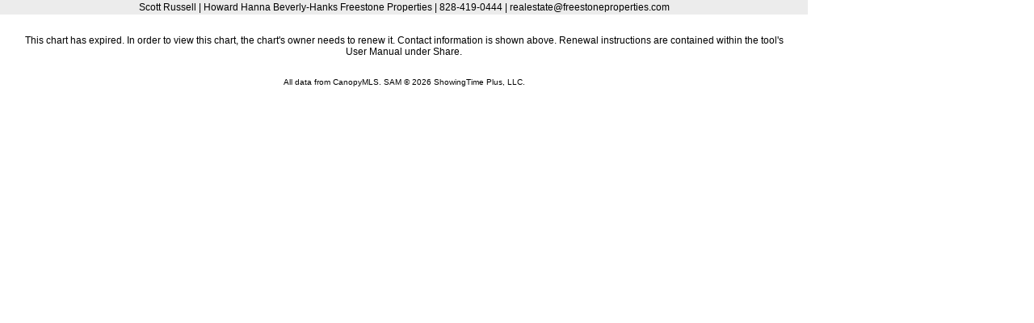

--- FILE ---
content_type: text/html; charset=utf-8
request_url: https://canopy.stats.showingtime.com/infoserv/s-v1/yL6F-cqu?w=1000&h=750
body_size: 1735
content:
<!DOCTYPE html>
<html>
<head>
    <title>Average Price Per Square Foot for Brevard</title>
    <meta charset="utf-8">
    <style type="text/css">
        body {
            padding: 0;
            margin: 0;
            font-family: Arial;
            font-size: 12px;
        }        
    </style>
    <script src="//ajax.googleapis.com/ajax/libs/jquery/1.9.1/jquery.min.js"></script>
    <link rel="stylesheet" type="text/css" href="https://canopy.stats.showingtime.com/infoserv//style?cid=57889C6C5FF44832ADFD090FAE663931&f=reports.less">
    <script src="https://canopy.stats.showingtime.com/infoserv/assets/js/Tenk.Infosparks.Chart.js?v=v1.12.0-9-gd85cd31eef
"></script>


<script type="text/javascript">

    function numKeys(o) {
        var res = 0;
        for (var k in o) {
            if (o.hasOwnProperty(k)) res++;
        }
        return res;
    }

    function InfoSparksPageRender() {
        this.InfoSparksViewList = {};
        this.isStatic = false;
    }

    function cleanUpView(target) {
        // If rendering for static reports, clean-up
        if (window.PageRender.isStatic === true) {
            // remove "stroke-opacity"
            var nodes = document.getElementById(target).querySelectorAll('*[stroke-opacity]'), nodeIter, elem, opacity;

            for (nodeIter = 0; nodeIter < nodes.length; nodeIter += 1) {
                elem = nodes[nodeIter];
                opacity = elem.getAttribute('stroke-opacity');
                elem.removeAttribute('stroke-opacity');

                if (opacity === "0.0001") {
                    elem.removeAttribute('stroke-width');
                    elem.removeAttribute('stroke');
                    elem.setAttribute('opacity', 0);
                }
            }
        }
    }

    InfoSparksPageRender.prototype = {
        AddView: function(id, fn) {
            this.InfoSparksViewList[id] = fn;
        },

        CompleteRender: function(id) {
            delete this.InfoSparksViewList[id];
            if (numKeys(this.InfoSparksViewList) === 0) {
            }
        },

        RenderAll: function() {
            for (var id in this.InfoSparksViewList) {
                var fn = this.InfoSparksViewList[id];
                if (typeof(fn) === typeof(Function)) {
                    fn();
                }
            }
        },

        getBackendUrl: function() {
            return "https://canopy.stats.showingtime.com/infoserv/";
        }
    };

    window.PageRender = new InfoSparksPageRender();
    
    $(function () {
        // Setup so we can run multiple charts
                
                onLoadComplete();
	});
    
    // This function is called from above or from when we finished loading a page
    window.onLoadComplete = function() {
        setTimeout(function() {
            window.PageRender.RenderAll();
        },1);
    };

</script>




</head>
    <body>
            <div style="width: 1000px; height: 745px;">
                    <div style="text-align: center; margin: 0px 0px 5px; padding: 2px; background-color: #ececec">Scott Russell 
    
        | Howard Hanna Beverly-Hanks Freestone Properties
    

    
        | 828-419-0444
    

    
        | realestate@freestoneproperties.com
    

</div>
                



                
    <div style="width: 100%;" class="viewContainer error">
        This chart has expired. In order to view this chart, the chart's owner needs to renew it. Contact information is shown above. Renewal instructions are contained within the tool's User Manual under Share.
    </div>
    <script type="text/javascript">
        window.PageRender.AddView("0", function () {
            window.PageRender.CompleteRender("0");
        });
    </script>


                <div style="text-align: center; padding: 5px 5px 0px; font-size: 80%;">

    All data from CanopyMLS. SAM &copy; 2026 ShowingTime Plus, LLC.


                </div>
            </div>
    </body>
</html>

